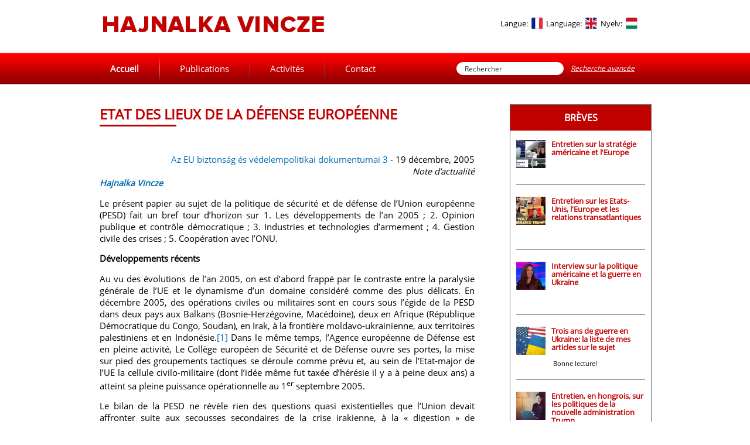

--- FILE ---
content_type: text/html; charset=UTF-8
request_url: https://hajnalka-vincze.com/list/notes_dactualite/311-publication_130
body_size: 12096
content:
<!DOCTYPE HTML PUBLIC "-//W3C//DTD HTML 4.0 Transitional//EN">
<html>
<head>
<meta charset="utf-8">
<TITLE>Hajnalka-Vincze.com</TITLE>
<meta name="author" content="Author: Hajnalka Vincze;"/>
<meta name="keywords" content="transatlantique,transzatlanti,EU,UE"/>
<meta name="description" content="Personal page"/>
<meta NAME="rating" content="General">
<meta NAME="robots" content="index,follow,all">
<meta NAME="revisit-after" content="1 days">
<meta http-equiv="Content-Language" content="hu-hu"/>
<link href="/css.css" rel="stylesheet">
<link rel="stylesheet" href="/styles.css" type="text/css">
<link rel="icon" type="image/ico" href="/favicon.ico">
<script src="/hv.js"></script>
</head>
<body LEFTMARGIN="0" RIGHTMARGIN="0" TOPMARGIN="0" MARGINWIDTH="0" MARGINHEIGHT="0" forecolor=#000000 bgcolor=#ffffff link=#000000 vlink=#000000>
<script type="text/javascript">
<!-- 
var sc_project=865984; 
var sc_partition=3; 
var sc_security="5ef34f12"; 
var sc_invisible=1; 
var sc_remove_link=1; 
//-->
</script>
<script type="text/javascript" src="https://www.statcounter.com/counter/counter_xhtml.js"></script>
<noscript><div class="statcounter"><img class="statcounter" src="https://c4.statcounter.com/counter.php?sc_project=865984&amp;java=0&amp;security=5ef34f12&amp;invisible=1" alt="free hit counter javascript" /></div></noscript>
<script src="https://www.google-analytics.com/urchin.js"
type="text/javascript">
</script>
<script type="text/javascript">
_uacct = "UA-2764556-1";
urchinTracker();
</script>
<iframe id="mboxgway" name="mboxgway"  width="1" height="1"  style="width:1px; height:1px; border: 0px; visibility:hidden;position:absolute;"></iframe>

<center>
<table cellpadding=0 cellspacing=0 border=0 width=940>
<tr>
<td><a href="/"><img src="/images/hvlogo.jpg" border=0></a></td>
<td align="right"><table cellpadding=0 cellspacing=0 border=0>
<tr>
<td><font style="font-size:10pt">Langue:&nbsp;&nbsp;</td><td> <a href="/?lang=fr" class="opimg"><img src="/images/btn_ffr.jpg" border=0></a></td>
<td><font style="font-size:10pt">Language:&nbsp;&nbsp;</td><td> <a href="/?lang=en" class="opimg"><img src="/images/btn_fen.jpg" border=0></a></td>
<td><font style="font-size:10pt">Nyelv:&nbsp;&nbsp;</td><td> <a href="/?lang=hu" class="opimg"><img src="/images/btn_fhu.jpg" border=0></a></td>
<td><a href="" class="opimg"><img src="/images/btn_spcr.jpg" border=0></a></td>
<!--
<td><a href="" class="opimg"><a href="https://twitter.com/H_Vincze" target="_blank"><img src="/images/btn_twitter.jpg" border=0></a></td>
<td><a href="" class="opimg"><a href="https://www.facebook.com/HVincze" target="_blank"><img src="/images/btn_facebook.jpg" border=0></a></td>
<td><a href="" class="opimg"><a href="https://plus.google.com/u/0/+HajnalkaVincze" target="_blank"><img src="/images/btn_gplus.jpg" border=0></a></td>
-->
</tr>
</table></td>
</tr>
</table>
</center>
<div style="width:100%;height:54px;background-image:url(/images/mline.jpg)">
<div style="position:relative;width:940px;height:54px;margin-left:auto;margin-right:auto;">

 <div id="m_menu">
  <div id="m_row">
    <a href="/" style="padding-left:18px" id="smenu1" onMouseOver="smenu(1,1);" onMouseOut="smenu(1,0)"><b>Accueil</b></a>
    <img src="/images/mbr.jpg">
    <a href="" id="smenu2" onMouseOver="smenu(2,1);" onClick="smenu(2,1);return false" onMouseOut="smenu(2,0)">Publications</a>
    <img src="/images/mbr.jpg">
    <a href="/page/activities/" id="smenu3" onMouseOver="smenu(3,1);" onMouseOut="smenu(3,0)">Activités</a>
    <img src="/images/mbr.jpg">
        <a href="/contact/" id="smenu5" onMouseOver="smenu(5,1);" onMouseOut="smenu(5,0)">Contact</a>

  </div>
 </div>


 <div style="position:absolute;right:27px;top:0px;height:54px;">
 <table cellpadding=0 cellspacing=0 border=0 height=100%>
 <tr>
 <td><img src="/images/inprl.png"></td><form name="msrc" method="GET" action="/main/recherche_avancee/"><td>
<input type="hidden" name="category" id="mcat">
<input type="text" name="keyword" class="input_box" style="width:161px;height:22px" value="Rechercher" onClick="if(this.value=='Rechercher'){this.value='';}">
<input type="submit" name="smt" value="submit" style="display:none">
</td></form><td><img src="/images/inprr.png"></td>
 <td style="padding-left:12px" class="srcb_text"><a href="/main/recherche_avancee/"><u><i>Recherche avancée</i></u></a></td>
 </tr>
 </table>
 </div>


</div>

</div>

<br><br>

<div style="position:relative;width:940px;margin-left:auto;margin-right:auto;">
<table cellpadding=0 cellspacing=0 border=0 width=100%>
<tr valign="TOP">
<td class="normal_text" width=640>



<h2>Etat des lieux de la défense européenne<br><img src="/images/redline.png"></h2>
<img src="/images/bpix.gif" width=100% height=1>
<!--word-break: break-all;-->
<div id="main_tbl" style="position:relative;margin-top:25px;">
  <div id="m_row">
        <div class="public_cell2" style="position:relative;">
<div class="public_date" align="right"><a href="" target="_blank">Az EU biztonság és védelempolitikai dokumentumai 3</a> - 19 d&eacute;cembre, 2005<br><i>Note d’actualité</i></div>
<b><a href="/author/Hajnalka+Vincze/"><i>Hajnalka Vincze</i></a></b>

<br><p style="text-align: justify;">Le présent papier au sujet de la politique de sécurité et de défense de l’Union européenne (PESD) fait un bref tour d’horizon sur 1. Les développements de l’an 2005&nbsp;; 2. Opinion publique et contrôle démocratique&nbsp;; 3. Industries et technologies d’armement&nbsp;; 4. Gestion civile des crises&nbsp;; 5. Coopération avec l’ONU.</p>
<p class="MsoNormal" style="text-align: justify;"><span><!-- pagebreak --></span></p>
<p class="MsoNormal" style="text-align: justify;"><strong><span>Développements récents</span></strong></p>
<p class="MsoNormal" style="text-align: justify;"><span>Au vu des évolutions de l’an 2005, on est d’abord frappé par le contraste entre la paralysie générale de l’UE et le dynamisme d’un domaine considéré comme des plus délicats. En décembre 2005, des opérations civiles ou militaires sont en cours sous l’égide de la PESD dans deux pays aux Balkans (Bosnie-Herzégovine, Macédoine), deux en Afrique (République Démocratique du Congo, Soudan), en Irak, à la frontière moldavo-ukrainienne, aux territoires palestiniens et en Indonésie.<a href="http://217.113.62.50/publisher/index.php#_ftn1"><span>[1]</span></a> Dans le même temps, l’Agence européenne de Défense est en pleine activité, Le Collège européen de Sécurité et de Défense ouvre ses portes, la mise sur pied des groupements tactiques se déroule comme prévu et, au sein de l’Etat-major de l’UE la cellule civilo-militaire (dont l’idée même fut taxée d’hérésie il y a à peine deux ans) a atteint sa pleine puissance opérationnelle au 1<sup>er</sup> septembre 2005.</span></p>
<p class="MsoNormal" style="text-align: justify;"><span>Le bilan de la PESD ne révèle rien des questions quasi existentielles que l’Union devait affronter suite aux secousses secondaires de la crise irakienne, à la «&nbsp;digestion&nbsp;» de l’élargissement à Dix, aux tensions liées aux négociations du paquet financier 2007-2013 et à l’impasse de la ratification du nouveau traité dit constitutionnel. On a comme impression que la politique de défense est non seulement l’un des domaines les plus opérationnels de l’Union, mais aussi potentiellement le plus apte à surmonter – grâce à des initiatives ambitieuses – les blocages de l’état actuel de la construction européenne. Cela d’autant plus que la mise en pratique des dispositions&nbsp;«&nbsp;PESD&nbsp;» du nouveau traité, et le maintien du rythme d’activité sont, pour la plupart, dépendants de la seule volonté politique, et donc rien ne les empêche dans les cadres juridiques actuels. Cependant, il est tout aussi évident que même la ratification du traité «&nbsp;constitutionnel&nbsp;» n’aurait aucunement résolu les problèmes qui risquent de freiner, à moyen et long terme, la politique de défense de l’Union.</span></p>
<p class="MsoNormal" style="text-align: justify;"><span>Cette fois-ci, on ne se réfère pas aux principaux facteurs de division, à savoir les approches divergentes des Etats membres au sujet de la souveraineté européenne&nbsp;– qu’il s’agisse du concept d’indépendance ou de la puissance militaire. On se contente d’évoquer deux obstacles concrets, ayant trait aux querelles de compétence et de financement. Aujourd’hui, les dépenses associées aux opérations militaires de l’UE sont gérées par le mécanisme appelé ATHENA, et essentiellement couvertes par les contributions des Etats membres (à l’exception des coûts communs), tandis que les frais administratifs et les coûts des opérations civiles et incombent au budget PESC. Mais ce dernier ne s’élève même pas à 1% des dépenses de l’Union pour ses activités extérieures, et ne comprend de surcroît qu’une part infime assignée aux missions civiles de la PESD. Par conséquent, pour la mise en œuvre de ses ambitions en matière de sécurité, l’Union est largement tributaire des ressources communautaires. </span></p>
<p class="MsoNormal" style="text-align: justify;"><span>Or, dans le cadre des querelles de compétence entre la Commission et le Conseil (avec la participation moins décisive mais résolument enthousiaste du Parlement) les Etats membres s’efforcent justement de limiter l’extension des sphères de compétence du collège bruxellois. Les responsabilités respectives font l’objet de débats houleux – portés devant la Cour de Justice de l’UE en février 2005 – entre les institutions. En particulier au sujet des «&nbsp;zones grises&nbsp;», telles que la prévention des conflits, la réforme des secteurs de sécurité, la tryptique désarmement-démobilisation-réintégration ou les programmes d’action contre l’accumulation d’armes légères et de petit calibre.</span></p>
<p class="MsoNormal" style="text-align: justify;"><strong><span>Opinion publique et contrôle démocratique</span></strong></p>
<p class="MsoNormal" style="text-align: justify;"><span>Le légitimité interne de la politique européenne de sécurité et de défense peut essentiellement s’appuyer sur deux volets&nbsp;: la prestation (output) et la participation au processus de prise de décision (input). Autrement dit, pour en juger, il faut d’une part savoir dans quelle mesure la PESD peut-elle satisfaire aux attentes des citoyens européens et, de l’autre, quel est le rôle des parlements démocratiquement élus dans la naissance et dans le contrôle de la mise en œuvre des décisions relatives à ce domaine. </span></p>
<p class="MsoNormal" style="text-align: justify;"><span>Au sujet des attentes de l’opinion publique, vu la technicité des dossiers et les discours politiques variant d’un Etat membre à l’autre, il convient de se concentrer sur quelques fils directeurs constants et évidents dans tous les sondages. Primo, l’écrasante majorité des citoyens européens se déclarent en faveur de l’idée d’une politique commune de sécurité et de défense. Ils souhaitent que les décisions la concernant soient prises au niveau de l’UE, et non pas au niveau national, encore moins dans les cadres de l’OTAN. Secundo, aux côtés du respect des droits de l’homme, les caractéristiques principales que les citoyens voudraient voir s’affirmer sont les positions communes lors des crises internationales et l’indépendance de la politique européenne par rapport aux Etats-Unis.</span></p>
<p class="MsoNormal" style="text-align: justify;"><span>Les ambitions générales sont donc on ne peut plus claires, mais il serait abusif de les considérer comme un soutien concret pour la PESD. En effet, dans le cas de cette dernière on devrait plutôt parler de «&nbsp;consensus permissif&nbsp;». Car si l’opinion publique est incontestablement en faveur de la défense européenne en tant que projet, le manque de connaissance fait que c’est en l’absence d’un contenu précis, d’une interprétation uniforme et de la prise en compte des conséquences que les citoyens se prononcent. Il reste donc à voir dans quelle mesure cet appui de principe s’étendrait-il à la PESD proprement dite (avec ses inévitables sacrifices humains et financiers). D’autant que cette politique ne peut pour le moment garantir ni la position commune, ni l’autonomie européennes. </span></p>
<p class="MsoNormal" style="text-align: justify;"><span>En ce qui concerne le rôle joué par les assemblées représentatives dans la prise de décision, il convient d’évoquer le «&nbsp;déficit parlementaire&nbsp;» originel de la PESD. La mise en œuvre de la politique de défense de l’Union se passe largement en dehors du champ de vue des parlements nationaux, tandis qu’au niveau européen il n’y a pas d’assemblée pourvue de compétences réelles pour garder un œil sur le processus. D’un côté, l’européanisation des politiques de défense est en train de miner la capacité des parlements nationaux à exercer un contrôle efficace. Et non pas seulement en raison des divergences notables entre leurs pratiques et compétences, ce qui est en soi une entrave à la transparence. Mais surtout à cause du fait que les parlements des Etats membres ne constituent qu’un petit rouage dans un mécanisme complexe dont les phases-clés (comme la préparation des décisions, la définition et l’adoption des mesures cadres, ainsi que la mise en œuvre) ont lieu indépendamment d’eux. </span></p>
<p class="MsoNormal" style="text-align: justify;"><span>En toute logique, ce déficit sur le plan du contrôle démocratique devrait être comblé par une assemblée représentative à caractère supranational. Ce n’est pas un hasard si dans le Parlement européen élu en 2004, la Commission des Affaires étrangères est épaulée par une sous-commission «&nbsp;sécurité et défense&nbsp;», nouvellement créée. Mais les aspirations du PE se heurtent inéluctablement à la nature intergouvernementale de la politique de défense, puisque les Etats membres continuent à être les dépositaires de toute compétence à implications militaires. Etant donné cet attachement «&nbsp;mixte&nbsp;» de la défense européenne, il existe, en plus des solutions nationale, communautaire ou juxtaposée, une autre option. Certains préconisent la mise en place d’une sorte de «&nbsp;chambre haute&nbsp;». Une enceinte européenne composée des délégués des parlements nationaux, laquelle serait davantage en conformité avec la philosophie fondamentalement intergouvernementale qui régit le domaine de la sécurité et de la défense.</span></p>
<p class="MsoNormal" style="text-align: justify;"><strong><span>Industries et technologies d’armement</span></strong></p>
<p class="MsoNormal" style="text-align: justify;"><span>Depuis le traité de Rome, la dimension «&nbsp;armement&nbsp;» fait figure d’exception par rapport aux règles unificatrices de l’intégration économique. Comme il fut stipulé dans l’ancien article 223, actuellement article 296, repris mot à mot sous l’article III-436 du traité dit constitutionnel&nbsp;: «&nbsp;tout Etat membre peut prendre les dispositions qu’il estime nécessaires à la protection des intérêts essentiels de sa sécurité et qui se rapportent à la production ou au commerce d’armes, de munitions et de matériel de guerre&nbsp;». Néanmoins, les coopérations entre pays européens dans le domaine de l’armement remontent déjà à plusieurs décennies, certains Etats ayant lancé des programmes communs dès les années 1960. Mais ceux-ci se déroulaient sur une base strictement intergouvernementale, à distance sûre de toute interférence éventuelle de la part des Communautés.</span></p>
<p class="MsoNormal" style="text-align: justify;"><span>A partir des années 1990, le secteur est en pleine mutation – sous des contraintes à la fois industrielles et technologiques, budgétaires et politiques. Aux côtés des enceintes mises en place sous l’égide de l’Union de l’Europe occidentale (à savoir le WEAG ou Groupe Armement de l’Europe occidentale créé an 1992, et son prolongement appelé WEAO ou Organisation Armement de l’Europe occidentale), les initiatives des pays producteurs jouent un rôle de premier plan.&nbsp; Notamment l’OCCAR – Organisation conjointe de coopération en matière d’armement – créée en 1996 et la lettre d’intention signée en 1998. Parallèlement, d’importants progrès au sein même de l’Union européenne commencent à se dessiner. Ils s’annoncent simultanément sur deux fronts&nbsp;: du côté de la Commission, en se basant sur le chevauchement entre technologies civiles et militaires&nbsp;; et de celui du Conseil tâchant de promouvoir le volet capacitaire de la politique commune de sécurité et de défense.</span></p>
<p class="MsoNormal" style="text-align: justify;"><span>Pour ce qui est du collège de Bruxelles, cela fait longtemps qu’il essaie – sur la base des programmes de recherche duale&nbsp;– d’ouvrir une brèche vers la chasse gardée intergouvernementale que constituent les recherches à implication militaire. L’opportunité fut offerte par l’interchangeabilité des termes «&nbsp;défense&nbsp;» et «&nbsp;sécurité&nbsp;», une ambiguïté fréquemment exploitée par les Etats membres eux-mêmes. La Commission consacre un paquet de 65 millions d’euros pour la phase introductive 2004-2006 (PASR ou Action préparatoire dans le domaine de la sécurité) du Programme européenne de recherche dans le domaine de la sécurité (ESRP). En réponse au premier appel d’offre publié au printemps 2004, 179 propositions sont venues des 18 pays de l’Union.</span></p>
<p class="MsoNormal" style="text-align: justify;"><span>Toutefois, la Commission s’aventure sur un terrain miné, à la fois du point de vue juridique, politique et de celui de la transparence démocratique. Elle a été sévèrement critiquée pour avoir outrepassé les limites de ses compétences civiles, utilisé des fonds budgétaires affectés non pas à la recherche mais à l’industrie, et à cause de la prétendue influence des groupes de pression des industriels de l’armement. Il est vrai que les messages du rapport d’expert à la base des orientations du programme communautaire (Rapport du Groupe de Personnalités sur la Recherche dans le domaine de la sécurité) furent clairement motivés par le souci de préserver et renforcer la compétitivité de la base industrielle et technologique de défense (BITD) européenne.</span></p>
<p class="MsoNormal" style="text-align: justify;"><span>Ceci est un objectif tout à fait légitime (et même vital), sauf que sous sa forme actuelle, les fondements et les clarifications stratégiques qui devraient le soutenir font cruellement défaut. De toute manière, le rapport préconise une injection de 1 milliard d’euros par an aux fins des «&nbsp;recherches de sécurité&nbsp;», en plus des programmes de recherche duale déjà en cours, et indépendamment de l’activité de l’Agence européenne de Défense. Cette dernière est une organisation intergouvernementale, créée dans le courant de l’été 2004, et placée sous le contrôle des Etats membres. Son mandat comprend l’amélioration des capacités militaires (par le biais du Processus Global de Développement des capacités, censé épauler la PESD)&nbsp;; l’organisation de la coopération en matière d’armement, le renforcement de la base industrielle et technologique et le renforcement de l’efficacité de la recherche et développement. En 2005, l’Agence dispose d’une équipe de 77 personnes et d’un budget de 20 millions d’euros. </span></p>
<p class="MsoNormal" style="text-align: justify;"><strong><span>Gestion civile des crises</span></strong></p>
<p class="MsoNormal" style="text-align: justify;"><span>Au sein de la politique de défense de l’Union, le volet non militaire de la gestion des crises fait l’objet d’une attention particulière. Son développement se focalise traditionnellement sur quatre domaines&nbsp;: les capacités de police, le renforcement de l’état de droit, la consolidation de l’administration civile et la protection des populations civiles. Les opérations peuvent être mises en œuvre suivant deux modèles. En tant que mission autonome de l’UE, ou dans les cadres d’une opération conduite sous la direction d’une organisation internationale (ONU ou OSCE). En ce qui concerne les capacités nécessaires, en 2004 les Etats membres ont non seulement atteint, mais même dépassé les objectifs quantitatifs initialement fixés. La conférence d’engagement des capacités en novembre 2004 a enregistré un personnel de 5761 pour les opérations de police, 631 pour le volet état de droit, 565 dans l’administration civile et 4988 pour les missions de protection civile.</span></p>
<p class="MsoNormal" style="text-align: justify;"><span>Dans le même temps, l’élargissement du champ d’activités et la mise en avant des objectifs qualitatifs furent anticipés dans le Plan d’action en juin 2004 et détaillés dans les Objectifs Civils 2008, approuvés par le Conseil européen de décembre. L’accent est placé sur la capacité de déploiement rapide et flexible, ainsi que sur la planification à partir des besoins opérationnels (suivant des «&nbsp;scénarios illustratifs&nbsp;»). Sur le plan des forces de police, l’attention se focalise sur les unités de police intégrées (IPU), et sur la Force de gendarmerie européenne, créée à l’initiative de cinq Etats membres (la France, l’Italie, l’Espagne, les Pays-bas et le Portugal) pour assurer la transition entre missions militaires et policières. Son centre de commandement basé à Vicenza (en Italie) doit organiser le déploiement de 800 gendarmes dans un délai maximum d’un mois. Sur proposition suédoise, l’Union s’intéresse maintenant à des plans pour mettre en place des Equipes de Réponse civile (CRT) dont les membres pré-sélectionnés et ayant suivi des formations communes seraient capables d’être déployés dans un délai très court, pour des missions à fonctions multiples. La place exacte du volet «&nbsp;protection civile&nbsp;» n’est toujours pas suffisamment clarifiée. Malgré le développement spectaculaire, sous l’égide de la Commission, du Mécanisme communautaire de protection civile, son articulation avec les structures de planification de la PESD reste à définir.</span></p>
<p class="MsoNormal" style="text-align: justify;"><span>Parallèlement, la dimension «&nbsp;gestion civile des crises&nbsp;» de la PESD s’est étendue au-delà des quatre fonctions de base déjà mentionnés. A la conférence d’engagement de novembre 2004, les Etats membres avaient proposé 505 personnes pour renforcer la capacité d’observation (monitoring) de l’Union, et 391 experts en divers domaines pour étoffer les bureaux des Représentants spéciaux de l’UE. Les innovations s’inspirent des leçons tirées des opérations&nbsp;; de la planification systématique à base de scénarios, sur le modèle militaire&nbsp;; et de l’incorporation des expériences des Etats membres et d’organisations internationales telles l’ONU ou l’OSCE.</span></p>
<p class="MsoNormal" style="text-align: justify;"><strong><span>Coopération avec l’ONU</span></strong></p>
<p class="MsoNormal" style="text-align: justify;"><span>Malgré les liens de plus en plus étroits, les relations de la PESD avec l’Organisation des Nations Unies se caractérisent par l’ambivalence. Les documents officiels sur la défense européenne réitèrent sans relâche l’importance accordée à la Charte de l’ONU – depuis les conclusions du Conseil européen de Helsinki en 1999 jusqu’au le traité de Nice actuellement en vigueur, et en passant par la Stratégie de sécurité européenne adoptée en décembre 2003.</span></p>
<p class="MsoNormal" style="text-align: justify;"><span>Néanmoins, l’Union ne s’est jamais explicitement engagée à lier ses propres opérations à un mandat onusien obligatoire. Ceci reflète d’une part les visions divergentes des Etats membres en ce qui concerne le rapport du droit international et des considérations humanitaires et pose, de l’autre, la question délicate de l’indépendance et de la crédibilité européennes. Il n’est pas surprenant dans ces conditions, que ni la Convention ni la Conférence intergouvernementale chargées des négociations du nouveau traité n’avaient consacré trop de temps au casse-tête de l’autorisation onusienne, préférant tout simplement reprendre la référence habituelle aux principes de la Charte. Par ailleurs, l’expérience tend à montrer que la question de l’approbation par l’ONU ne se pose pas forcément pour les missions «&nbsp;PESD&nbsp;», lorsqu’elles ont lieu en Europe, avec le consentement du pays d’accueil, et/ou dans les cadres d’opérations non coercitives. </span></p>
<p class="MsoNormal" style="text-align: justify;"><span>Dès la mise en route de la PESD, l’Union européenne et l’ONU avaient accéléré la définition des liens entre les deux organisations, notamment pour ce qui est de la coopération dans le domaine de la gestion des crises. Leur relation est caractérisée par les pressions de l’Organisation qui souhaiterait obtenir un engagement toujours plus général et substantiel, alors que l’Union n’est prête à fournir un soutien qu’au cas par cas, sur la base de ses propres intérêts. Néanmoins, les progrès sont indiscutables tant au niveau de la coopération sur le terrain que lors de la mise en place des cadres conceptuels et institutionnels.</span></p>
<p class="MsoNormal" style="text-align: justify;"><span>Le document de l’UE, adopté en juin 2004 sur la coopération avec l’ONU en matière de gestion militaire des crises, prévoit deux options. Dans le premier cas, l’Union pourrait servir de centre d’échange pour ses Etats membres participant, par le biais de contributions nationales, dans une mission onusienne. Les pays de l’UE peuvent donc ainsi partager leurs informations et, à la limite, coordonner leurs capacités de transport, de logistique ou de communication.&nbsp; Dans le second scénario, l’Union conduirait elle-même, sur mandat et en appui de l’ONU, sa propre opération sous le contrôle politique et la direction stratégique de l’UE. Soit à titre autonome, soit par la méthode «&nbsp;modulaire&nbsp;» (en prenant la responsabilité d’une composante spécifique d’une mission onusienne). Dans toutes ces circonstances, c’est la capacité d’action rapide qui constituerait la véritable valeur ajoutée de la contribution européenne. En particulier pour assurer la continuité des opérations (bridge), comme c’était déjà le cas lors de la mission Artémis au Congo en été 2003.</span></p>
<p class="MsoNormal" style="text-align: justify;"><span>En plus de ce modèle où les troupes de l’Union seraient déployées pendant une période transitoire jusqu’au lancement d’une nouvelle mission onusienne ou la réorganisation d’une opération déjà en cours, l’Organisation voudrait promouvoir une option plus ambitieuse, le «&nbsp;modèle des forces et moyens en attente&nbsp;» (stand-by). Celui-ci signifierait une obligation beaucoup plus contraignante, dans la mesure où l’Union prendrait l’engagement politique de maintenir en attente des forces de réaction rapide capables d’affronter une escalade éventuelle. Ce qui demande non seulement une «&nbsp;coordination plus complexe&nbsp;» avec l’ONU, mais aussi des changements fondamentaux dans la logique même des forces européennes, lesquelles ne constituent à présent qu’un agrégat de contributions nationales volontaires, donc aléatoires. </span></p>
<p class="MsoNormal" style="text-align: justify;"><span>Si les développements jusqu’ici indiquent clairement que l’Union européenne est l’organisation régionale qui est allée le plus loin dans l’établissement de liens avec l’ONU&nbsp;; offrant les perspectives les plus prometteuses à la fois pour la gestion civile et militaire des crises&nbsp;; et pouvant servir d’exemple aux autres groupements régionaux pour nouer des relations avec l’ONU – les expériences mettent également en évidence les limites de la coopération. Celles-ci sont particulièrement flagrantes lorsqu’il s’agit de la planification et de la chaîne de commandement. Démontrant parfaitement que l’on peut davantage s’attendre à une participation de l’Union européenne dans les opérations mandatées par l’ONU, plutôt que dans celles conduites par l’Organisation.</span></p>
<div><br><hr size="1" width="33%">
<div>
<p class="MsoFootnoteText" style="text-align: justify;"><a href="http://217.113.62.50/publisher/index.php#_ftnref1"><span style="; font-family: arial;">[1]</span></a><span style="; font-family: arial;"> http://ue.eu.int/cms3_fo/showPage.asp?lang=fr&amp;id=268&amp;mode=g&amp;name=</span></p>
</div>
</div>
<br>
<div style="width:100%;background-color:#eeeeee">
<center>
<table cellpadding=5 cellspacing=0 border=0>
<tr>
<td><font style="font-size:8pt">share:</font></td>
<td><a href="https://facebook.com/sharer.php?u=http://www.hajnalka-vincze.com/list/notes_dactualite/311-publication_130" target="_blank"><img src="/images/sfacebook.png" width=20 border=0></a></td>
<td><a href="https://twitter.com/intent/tweet?url=http://www.hajnalka-vincze.com/list/notes_dactualite/311-publication_130&text=Etat+des+lieux+de+la+d%C3%A9fense+europ%C3%A9enne&via=H_Vincze" target="_blank"><img src="/images/stwitter.png" width=20 border=0></a></td>
<td><a href="https://plus.google.com/share?url=http://www.hajnalka-vincze.com/list/notes_dactualite/311-publication_130" target="_blank"><img src="/images/sgoogle.png" width=20 border=0></a></td>
<td><a href="http://www.linkedin.com/shareArticle?mini=true&url=http://www.hajnalka-vincze.com/list/notes_dactualite/311-publication_130" target="_blank"><img src="/images/slinkedin.png" width=20 border=0></a></td>
</tr>
</table>
</center>
</div>
<br>


<b>Tags:</b><br>
<a href="/tag/d%c3%a9fense+europ%c3%a9enne/"><u>défense européenne</u></a>

    </div>

  </div>


</div>
<br><br>







</td>
<td width=60><img src="/images/empty.gif" width=60 height=1></td>

<td width=240>
<div style="width:100%;border:1px solid;border-color:#6F6F6F">
<div class="rbc_box" style="margin-bottom:16px">
Brèves</div>



<table cellpadding=0 cellspacing=0 border=0 style="padding-left:10px;padding-right:10px">
<tr valign="TOP">
<td><img src="/sphoto.php?size=2&img=img-711.jpg" style="margin-right:10px"></td>
<td class="normal_stext"><a href="/list/breves/688-entretien_sur_la_strategie_americaine_et_leurope" class="normal_slink">Entretien sur la stratégie américaine et l'Europe</a>
<br><br>
&nbsp;
</td>
</tr>
</table>

<div style="width:220px;height:1px;background-color:#6F6F6F;margin-left:10px;margin-top:20px;margin-bottom:20px"></div>
<table cellpadding=0 cellspacing=0 border=0 style="padding-left:10px;padding-right:10px">
<tr valign="TOP">
<td><img src="/sphoto.php?size=2&img=img-687.jpg" style="margin-right:10px"></td>
<td class="normal_stext"><a href="/list/breves/681-entretien_sur_les_etatsunis_leurope_et_les_relations_transatlantiques" class="normal_slink">Entretien sur les Etats-Unis, l'Europe et les relations transatlantiques</a>
<br><br>
&nbsp;
</td>
</tr>
</table>

<div style="width:220px;height:1px;background-color:#6F6F6F;margin-left:10px;margin-top:20px;margin-bottom:20px"></div>
<table cellpadding=0 cellspacing=0 border=0 style="padding-left:10px;padding-right:10px">
<tr valign="TOP">
<td><img src="/sphoto.php?size=2&img=img-686.jpg" style="margin-right:10px"></td>
<td class="normal_stext"><a href="/list/breves/680-interview_sur_la_politique_americaine_et_la_guerre_en_ukraine" class="normal_slink">Interview sur la politique américaine et la guerre en Ukraine</a>
<br><br>
&nbsp;
</td>
</tr>
</table>

<div style="width:220px;height:1px;background-color:#6F6F6F;margin-left:10px;margin-top:20px;margin-bottom:20px"></div>
<table cellpadding=0 cellspacing=0 border=0 style="padding-left:10px;padding-right:10px">
<tr valign="TOP">
<td><img src="/sphoto.php?size=2&img=img-681.jpg" style="margin-right:10px"></td>
<td class="normal_stext"><a href="/list/breves/677-trois_ans_de_guerre_en_ukraine_la_liste_de_mes_articles_sur_le_sujet" class="normal_slink">Trois ans de guerre en Ukraine: la liste de mes articles sur le sujet</a>
<br><br>
&nbsp;Bonne lecture!
</td>
</tr>
</table>

<div style="width:220px;height:1px;background-color:#6F6F6F;margin-left:10px;margin-top:20px;margin-bottom:20px"></div>
<table cellpadding=0 cellspacing=0 border=0 style="padding-left:10px;padding-right:10px">
<tr valign="TOP">
<td><img src="/sphoto.php?size=2&img=img-677.jpg" style="margin-right:10px"></td>
<td class="normal_stext"><a href="/list/breves/676-entretien_en_hongrois_sur_les_politiques_de_la_nouvelle_administration_trump" class="normal_slink">Entretien, en hongrois, sur les politiques de la nouvelle administration Trump</a>
<br><br>
Relations transatlantiques, OTAN, énergie, OMS, désinformation,&nbsp;Chine, compétition...</td>
</tr>
</table>

<div style="width:220px;height:1px;background-color:#6F6F6F;margin-left:10px;margin-top:20px;margin-bottom:20px"></div>
<table cellpadding=0 cellspacing=0 border=0 style="padding-left:10px;padding-right:10px">
<tr valign="TOP">
<td><img src="/sphoto.php?size=2&img=img-646.jpg" style="margin-right:10px"></td>
<td class="normal_stext"><a href="/list/breves/652-interview_radio_sur_lotan_et_lue" class="normal_slink">Interview radio sur l'OTAN et l'UE</a>
<br><br>
<p style="text-align: justify;">&nbsp;
</td>
</tr>
</table>

<div style="width:220px;height:1px;background-color:#6F6F6F;margin-left:10px;margin-top:20px;margin-bottom:20px"></div>
<table cellpadding=0 cellspacing=0 border=0 style="padding-left:10px;padding-right:10px">
<tr valign="TOP">
<td><img src="/sphoto.php?size=2&img=img-629.jpg" style="margin-right:10px"></td>
<td class="normal_stext"><a href="/list/breves/641-un_an_de_guerre_en_ukraine_la_liste_de_mes_articles_sur_le_sujet" class="normal_slink">Un an de guerre en Ukraine: la liste de mes articles sur le sujet</a>
<br><br>
Bonne lecture! Pour la mise à jour de 2025, veuillez <a href="/list/breves/677-harom_evvel_a_haboru_kitorese_utan_vonatkozo_cikkeim_listaja">cliquer...</td>
</tr>
</table>

<div style="width:220px;height:1px;background-color:#6F6F6F;margin-left:10px;margin-top:20px;margin-bottom:20px"></div>
<table cellpadding=0 cellspacing=0 border=0 style="padding-left:10px;padding-right:10px">
<tr valign="TOP">
<td><img src="/sphoto.php?size=2&img=img-619.jpg" style="margin-right:10px"></td>
<td class="normal_stext"><a href="/list/breves/630-interview_radio_sur_leurope_lue_la_guerre_en_ukraine" class="normal_slink">Interview radio sur l'Europe, l'UE, la guerre en Ukraine</a>
<br><br>
</td>
</tr>
</table>

<div style="width:220px;height:1px;background-color:#6F6F6F;margin-left:10px;margin-top:20px;margin-bottom:20px"></div>
<table cellpadding=0 cellspacing=0 border=0 style="padding-left:10px;padding-right:10px">
<tr valign="TOP">
<td><img src="/sphoto.php?size=2&img=img-606.jpg" style="margin-right:10px"></td>
<td class="normal_stext"><a href="/list/breves/620-interview_radio_au_lendemain_de_lelection_presidentielle_en_france" class="normal_slink">Interview radio au lendemain de l'élection présidentielle en France</a>
<br><br>
&nbsp;
</td>
</tr>
</table>

<div style="width:220px;height:1px;background-color:#6F6F6F;margin-left:10px;margin-top:20px;margin-bottom:20px"></div>
<table cellpadding=0 cellspacing=0 border=0 style="padding-left:10px;padding-right:10px">
<tr valign="TOP">
<td><img src="/sphoto.php?size=2&img=img-601.jpg" style="margin-right:10px"></td>
<td class="normal_stext"><a href="/list/breves/616-interview_radio_sur_lactualite_geopolitique_en_europe" class="normal_slink">Interview radio sur l'actualité géopolitique en Europe</a>
<br><br>
&nbsp;
</td>
</tr>
</table>



<br><br>

</div>

<div align="right"><br><a href="/list/breves/" class="normal_slink">Brèves précédentes</a></div><br><br>
<br>
<font class="rhead">Les plus lus</font>
<br><br>


<table cellpadding=0 cellspacing=0 border=0>
<tr valign="TOP">
<td><img src="/sphoto.php?size=2&img=img-716.jpg" style="margin-right:10px"></td>
<td class="normal_stext"><a href="/list/notes_dactualite/691-la_nouvelle_politique_etrangere_americaine_et_lintervention_au_venezuela_la_logique_geostrategique" class="normal_slink">La nouvelle politique étrangère américaine et l'intervention au Vénézuéla: la logique géostratégique</a>
<br><br>
&nbsp;
</td>
</tr>
</table>

<br>
<center><a href="https://iveris.eu" target="_blank"><img src="/images/iveris.jpg" border=0></a></center>
<center><a href="http://www.theatrum-belli.com/" target="_blank"><img src="/images/logotb.jpg" border=0></a></center>


</td>


</tr>
</table>


</div>

<br><br><br>

<div style="width:100%;background-color:#C10000;height:112px;line-height:112px;text-align:center;color:#ffffff" class="normal_text">
COPYRIGHT &copy; Hajnalka Vincze TOUS DROITS RÉSERVÉS
</div>

<div id="menu1" style="display:none"></div>
<div id="menu2" class="ddmenu" onMouseOver="smenu(2,1)" onMouseOut="smenu(2,0)">
<div class="dmenu">
<a href="/list/etudes_et_analyses/" class="dmenuh">Etudes et analyses</a><br>
<a href="/list/notes_dactualite/" class="dmenuh">Notes d’actualité</a><br>
<a href="/list/breves/" class="dmenuh">Brèves</a><br>
<a href="/list/dans_des_livres/" class="dmenuh">Ouvrages collectifs</a><br>
</div>
</div>
<div id="menu3" style="display:none"></div>
<div id="menu4" class="ddmenu" onMouseOver="smenu(4,1)" onMouseOut="smenu(4,0)">
<div class="dmenu">
<a href="/list/english_library/" class="dmenuh">English library</a><br>
<a href="/list/hungarian_library/" class="dmenuh">Hungarian library</a><br>
</div>
</div>
<div id="menu5" style="display:none"></div>
<div id="menu6" class="ddmenu" onMouseOver="smenu(6,1)" onMouseOut="smenu(6,0)">
<div class="dmenu">
<a href="/main/recherche_avancee/" class="dmenuh">Recherche avancée</a><br>
</div>
</div>
<div id="menu7" style="display:none"></div>
<div id="menu8" style="display:none"></div>
<div id="menu9" style="display:none"></div>



</body></html>

